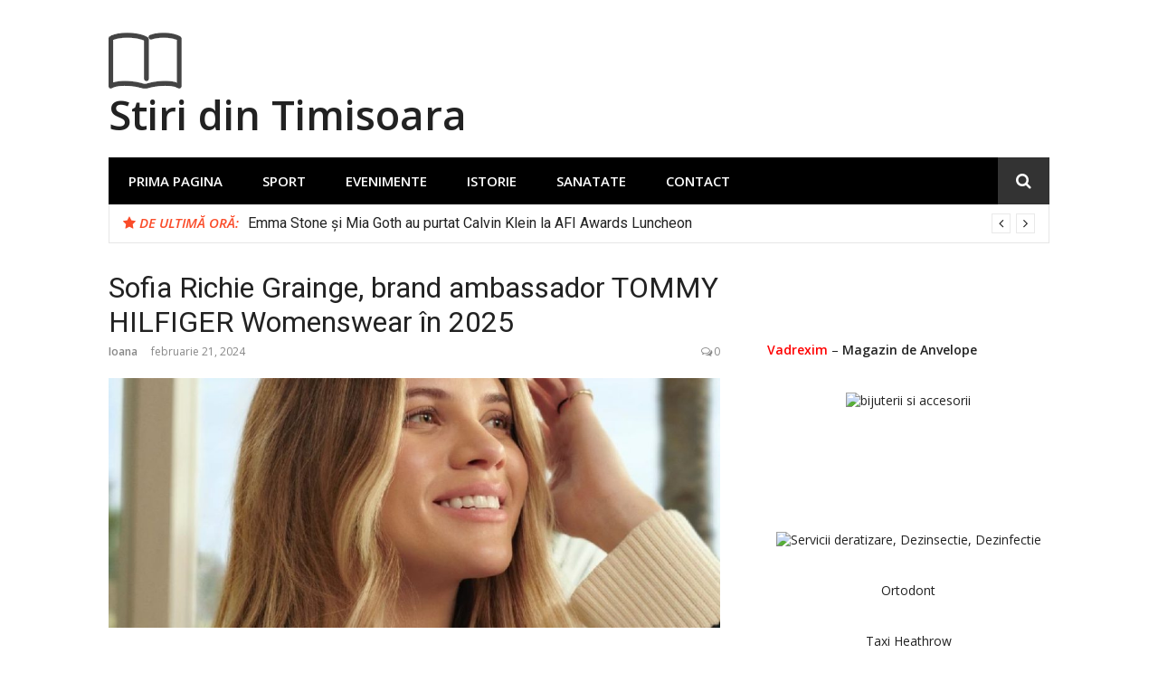

--- FILE ---
content_type: text/html; charset=UTF-8
request_url: https://stiridintimisoara.ro/sofia-richie-grainge-brand-ambassador-tommy-hilfiger-womenswear-in-2025/
body_size: 12935
content:
<!DOCTYPE html>
<html lang="ro-RO">
<head>
<meta charset="UTF-8">
<meta name="viewport" content="width=device-width, initial-scale=1">
<link rel="profile" href="https://gmpg.org/xfn/11">

<meta name='robots' content='index, follow, max-image-preview:large, max-snippet:-1, max-video-preview:-1' />

	<!-- This site is optimized with the Yoast SEO plugin v26.7 - https://yoast.com/wordpress/plugins/seo/ -->
	<title>Sofia Richie Grainge, brand ambassador TOMMY HILFIGER Womenswear în 2025 - Stiri din Timisoara</title>
	<link rel="canonical" href="https://stiridintimisoara.ro/sofia-richie-grainge-brand-ambassador-tommy-hilfiger-womenswear-in-2025/" />
	<meta property="og:locale" content="ro_RO" />
	<meta property="og:type" content="article" />
	<meta property="og:title" content="Sofia Richie Grainge, brand ambassador TOMMY HILFIGER Womenswear în 2025 - Stiri din Timisoara" />
	<meta property="og:description" content=" Stilul impecabil al acestei figuri emblematice în modă se va îmbina cu ADN-ul TOMMY HILFIGER printr-o colaborare pe termen lung care include storytelling, campanii de brand și proiecte pe anumite&hellip;" />
	<meta property="og:url" content="https://stiridintimisoara.ro/sofia-richie-grainge-brand-ambassador-tommy-hilfiger-womenswear-in-2025/" />
	<meta property="og:site_name" content="Stiri din Timisoara" />
	<meta property="article:published_time" content="2024-02-21T22:20:42+00:00" />
	<meta property="og:image" content="https://stiridintimisoara.ro/wp-content/uploads/2024/02/4.jpg" />
	<meta property="og:image:width" content="1051" />
	<meta property="og:image:height" content="765" />
	<meta property="og:image:type" content="image/jpeg" />
	<meta name="author" content="Ioana" />
	<meta name="twitter:card" content="summary_large_image" />
	<meta name="twitter:label1" content="Scris de" />
	<meta name="twitter:data1" content="Ioana" />
	<meta name="twitter:label2" content="Timp estimat pentru citire" />
	<meta name="twitter:data2" content="4 minute" />
	<script type="application/ld+json" class="yoast-schema-graph">{"@context":"https://schema.org","@graph":[{"@type":"Article","@id":"https://stiridintimisoara.ro/sofia-richie-grainge-brand-ambassador-tommy-hilfiger-womenswear-in-2025/#article","isPartOf":{"@id":"https://stiridintimisoara.ro/sofia-richie-grainge-brand-ambassador-tommy-hilfiger-womenswear-in-2025/"},"author":{"name":"Ioana","@id":"https://stiridintimisoara.ro/#/schema/person/1e48e173b362029e10f0e65e1b3047bc"},"headline":"Sofia Richie Grainge, brand ambassador TOMMY HILFIGER Womenswear în 2025","datePublished":"2024-02-21T22:20:42+00:00","mainEntityOfPage":{"@id":"https://stiridintimisoara.ro/sofia-richie-grainge-brand-ambassador-tommy-hilfiger-womenswear-in-2025/"},"wordCount":776,"commentCount":0,"publisher":{"@id":"https://stiridintimisoara.ro/#organization"},"image":{"@id":"https://stiridintimisoara.ro/sofia-richie-grainge-brand-ambassador-tommy-hilfiger-womenswear-in-2025/#primaryimage"},"thumbnailUrl":"https://stiridintimisoara.ro/wp-content/uploads/2024/02/4.jpg","articleSection":["Comunicate de presă"],"inLanguage":"ro-RO","potentialAction":[{"@type":"CommentAction","name":"Comment","target":["https://stiridintimisoara.ro/sofia-richie-grainge-brand-ambassador-tommy-hilfiger-womenswear-in-2025/#respond"]}]},{"@type":"WebPage","@id":"https://stiridintimisoara.ro/sofia-richie-grainge-brand-ambassador-tommy-hilfiger-womenswear-in-2025/","url":"https://stiridintimisoara.ro/sofia-richie-grainge-brand-ambassador-tommy-hilfiger-womenswear-in-2025/","name":"Sofia Richie Grainge, brand ambassador TOMMY HILFIGER Womenswear în 2025 - Stiri din Timisoara","isPartOf":{"@id":"https://stiridintimisoara.ro/#website"},"primaryImageOfPage":{"@id":"https://stiridintimisoara.ro/sofia-richie-grainge-brand-ambassador-tommy-hilfiger-womenswear-in-2025/#primaryimage"},"image":{"@id":"https://stiridintimisoara.ro/sofia-richie-grainge-brand-ambassador-tommy-hilfiger-womenswear-in-2025/#primaryimage"},"thumbnailUrl":"https://stiridintimisoara.ro/wp-content/uploads/2024/02/4.jpg","datePublished":"2024-02-21T22:20:42+00:00","breadcrumb":{"@id":"https://stiridintimisoara.ro/sofia-richie-grainge-brand-ambassador-tommy-hilfiger-womenswear-in-2025/#breadcrumb"},"inLanguage":"ro-RO","potentialAction":[{"@type":"ReadAction","target":["https://stiridintimisoara.ro/sofia-richie-grainge-brand-ambassador-tommy-hilfiger-womenswear-in-2025/"]}]},{"@type":"ImageObject","inLanguage":"ro-RO","@id":"https://stiridintimisoara.ro/sofia-richie-grainge-brand-ambassador-tommy-hilfiger-womenswear-in-2025/#primaryimage","url":"https://stiridintimisoara.ro/wp-content/uploads/2024/02/4.jpg","contentUrl":"https://stiridintimisoara.ro/wp-content/uploads/2024/02/4.jpg","width":1051,"height":765},{"@type":"BreadcrumbList","@id":"https://stiridintimisoara.ro/sofia-richie-grainge-brand-ambassador-tommy-hilfiger-womenswear-in-2025/#breadcrumb","itemListElement":[{"@type":"ListItem","position":1,"name":"Prima pagină","item":"https://stiridintimisoara.ro/"},{"@type":"ListItem","position":2,"name":"Sofia Richie Grainge, brand ambassador TOMMY HILFIGER Womenswear în 2025"}]},{"@type":"WebSite","@id":"https://stiridintimisoara.ro/#website","url":"https://stiridintimisoara.ro/","name":"Stiri din Timisoara azi de ultima ora","description":"","publisher":{"@id":"https://stiridintimisoara.ro/#organization"},"potentialAction":[{"@type":"SearchAction","target":{"@type":"EntryPoint","urlTemplate":"https://stiridintimisoara.ro/?s={search_term_string}"},"query-input":{"@type":"PropertyValueSpecification","valueRequired":true,"valueName":"search_term_string"}}],"inLanguage":"ro-RO"},{"@type":"Organization","@id":"https://stiridintimisoara.ro/#organization","name":"Stiri din Timisoara azi de ultima ora","url":"https://stiridintimisoara.ro/","logo":{"@type":"ImageObject","inLanguage":"ro-RO","@id":"https://stiridintimisoara.ro/#/schema/logo/image/","url":"https://stiridintimisoara.ro/wp-content/uploads/2017/10/logo.png","contentUrl":"https://stiridintimisoara.ro/wp-content/uploads/2017/10/logo.png","width":81,"height":74,"caption":"Stiri din Timisoara azi de ultima ora"},"image":{"@id":"https://stiridintimisoara.ro/#/schema/logo/image/"}},{"@type":"Person","@id":"https://stiridintimisoara.ro/#/schema/person/1e48e173b362029e10f0e65e1b3047bc","name":"Ioana","image":{"@type":"ImageObject","inLanguage":"ro-RO","@id":"https://stiridintimisoara.ro/#/schema/person/image/","url":"https://secure.gravatar.com/avatar/3b1239bc8809c446140ea9e54405df5531712929d729936513fad5e6d549e2f8?s=96&d=mm&r=g","contentUrl":"https://secure.gravatar.com/avatar/3b1239bc8809c446140ea9e54405df5531712929d729936513fad5e6d549e2f8?s=96&d=mm&r=g","caption":"Ioana"},"url":"https://stiridintimisoara.ro/author/udrea/"}]}</script>
	<!-- / Yoast SEO plugin. -->


<link rel='dns-prefetch' href='//fonts.googleapis.com' />
<link rel="alternate" type="application/rss+xml" title="Stiri din Timisoara &raquo; Flux" href="https://stiridintimisoara.ro/feed/" />
<link rel="alternate" type="application/rss+xml" title="Stiri din Timisoara &raquo; Flux comentarii" href="https://stiridintimisoara.ro/comments/feed/" />
<link rel="alternate" type="application/rss+xml" title="Flux comentarii Stiri din Timisoara &raquo; Sofia Richie Grainge, brand ambassador TOMMY HILFIGER Womenswear în 2025" href="https://stiridintimisoara.ro/sofia-richie-grainge-brand-ambassador-tommy-hilfiger-womenswear-in-2025/feed/" />
<link rel="alternate" title="oEmbed (JSON)" type="application/json+oembed" href="https://stiridintimisoara.ro/wp-json/oembed/1.0/embed?url=https%3A%2F%2Fstiridintimisoara.ro%2Fsofia-richie-grainge-brand-ambassador-tommy-hilfiger-womenswear-in-2025%2F" />
<link rel="alternate" title="oEmbed (XML)" type="text/xml+oembed" href="https://stiridintimisoara.ro/wp-json/oembed/1.0/embed?url=https%3A%2F%2Fstiridintimisoara.ro%2Fsofia-richie-grainge-brand-ambassador-tommy-hilfiger-womenswear-in-2025%2F&#038;format=xml" />
<style id='wp-img-auto-sizes-contain-inline-css' type='text/css'>
img:is([sizes=auto i],[sizes^="auto," i]){contain-intrinsic-size:3000px 1500px}
/*# sourceURL=wp-img-auto-sizes-contain-inline-css */
</style>

<style id='wp-emoji-styles-inline-css' type='text/css'>

	img.wp-smiley, img.emoji {
		display: inline !important;
		border: none !important;
		box-shadow: none !important;
		height: 1em !important;
		width: 1em !important;
		margin: 0 0.07em !important;
		vertical-align: -0.1em !important;
		background: none !important;
		padding: 0 !important;
	}
/*# sourceURL=wp-emoji-styles-inline-css */
</style>
<link rel='stylesheet' id='wp-block-library-css' href='https://stiridintimisoara.ro/wp-includes/css/dist/block-library/style.min.css?ver=6.9' type='text/css' media='all' />
<style id='global-styles-inline-css' type='text/css'>
:root{--wp--preset--aspect-ratio--square: 1;--wp--preset--aspect-ratio--4-3: 4/3;--wp--preset--aspect-ratio--3-4: 3/4;--wp--preset--aspect-ratio--3-2: 3/2;--wp--preset--aspect-ratio--2-3: 2/3;--wp--preset--aspect-ratio--16-9: 16/9;--wp--preset--aspect-ratio--9-16: 9/16;--wp--preset--color--black: #000000;--wp--preset--color--cyan-bluish-gray: #abb8c3;--wp--preset--color--white: #ffffff;--wp--preset--color--pale-pink: #f78da7;--wp--preset--color--vivid-red: #cf2e2e;--wp--preset--color--luminous-vivid-orange: #ff6900;--wp--preset--color--luminous-vivid-amber: #fcb900;--wp--preset--color--light-green-cyan: #7bdcb5;--wp--preset--color--vivid-green-cyan: #00d084;--wp--preset--color--pale-cyan-blue: #8ed1fc;--wp--preset--color--vivid-cyan-blue: #0693e3;--wp--preset--color--vivid-purple: #9b51e0;--wp--preset--gradient--vivid-cyan-blue-to-vivid-purple: linear-gradient(135deg,rgb(6,147,227) 0%,rgb(155,81,224) 100%);--wp--preset--gradient--light-green-cyan-to-vivid-green-cyan: linear-gradient(135deg,rgb(122,220,180) 0%,rgb(0,208,130) 100%);--wp--preset--gradient--luminous-vivid-amber-to-luminous-vivid-orange: linear-gradient(135deg,rgb(252,185,0) 0%,rgb(255,105,0) 100%);--wp--preset--gradient--luminous-vivid-orange-to-vivid-red: linear-gradient(135deg,rgb(255,105,0) 0%,rgb(207,46,46) 100%);--wp--preset--gradient--very-light-gray-to-cyan-bluish-gray: linear-gradient(135deg,rgb(238,238,238) 0%,rgb(169,184,195) 100%);--wp--preset--gradient--cool-to-warm-spectrum: linear-gradient(135deg,rgb(74,234,220) 0%,rgb(151,120,209) 20%,rgb(207,42,186) 40%,rgb(238,44,130) 60%,rgb(251,105,98) 80%,rgb(254,248,76) 100%);--wp--preset--gradient--blush-light-purple: linear-gradient(135deg,rgb(255,206,236) 0%,rgb(152,150,240) 100%);--wp--preset--gradient--blush-bordeaux: linear-gradient(135deg,rgb(254,205,165) 0%,rgb(254,45,45) 50%,rgb(107,0,62) 100%);--wp--preset--gradient--luminous-dusk: linear-gradient(135deg,rgb(255,203,112) 0%,rgb(199,81,192) 50%,rgb(65,88,208) 100%);--wp--preset--gradient--pale-ocean: linear-gradient(135deg,rgb(255,245,203) 0%,rgb(182,227,212) 50%,rgb(51,167,181) 100%);--wp--preset--gradient--electric-grass: linear-gradient(135deg,rgb(202,248,128) 0%,rgb(113,206,126) 100%);--wp--preset--gradient--midnight: linear-gradient(135deg,rgb(2,3,129) 0%,rgb(40,116,252) 100%);--wp--preset--font-size--small: 13px;--wp--preset--font-size--medium: 20px;--wp--preset--font-size--large: 36px;--wp--preset--font-size--x-large: 42px;--wp--preset--spacing--20: 0.44rem;--wp--preset--spacing--30: 0.67rem;--wp--preset--spacing--40: 1rem;--wp--preset--spacing--50: 1.5rem;--wp--preset--spacing--60: 2.25rem;--wp--preset--spacing--70: 3.38rem;--wp--preset--spacing--80: 5.06rem;--wp--preset--shadow--natural: 6px 6px 9px rgba(0, 0, 0, 0.2);--wp--preset--shadow--deep: 12px 12px 50px rgba(0, 0, 0, 0.4);--wp--preset--shadow--sharp: 6px 6px 0px rgba(0, 0, 0, 0.2);--wp--preset--shadow--outlined: 6px 6px 0px -3px rgb(255, 255, 255), 6px 6px rgb(0, 0, 0);--wp--preset--shadow--crisp: 6px 6px 0px rgb(0, 0, 0);}:where(.is-layout-flex){gap: 0.5em;}:where(.is-layout-grid){gap: 0.5em;}body .is-layout-flex{display: flex;}.is-layout-flex{flex-wrap: wrap;align-items: center;}.is-layout-flex > :is(*, div){margin: 0;}body .is-layout-grid{display: grid;}.is-layout-grid > :is(*, div){margin: 0;}:where(.wp-block-columns.is-layout-flex){gap: 2em;}:where(.wp-block-columns.is-layout-grid){gap: 2em;}:where(.wp-block-post-template.is-layout-flex){gap: 1.25em;}:where(.wp-block-post-template.is-layout-grid){gap: 1.25em;}.has-black-color{color: var(--wp--preset--color--black) !important;}.has-cyan-bluish-gray-color{color: var(--wp--preset--color--cyan-bluish-gray) !important;}.has-white-color{color: var(--wp--preset--color--white) !important;}.has-pale-pink-color{color: var(--wp--preset--color--pale-pink) !important;}.has-vivid-red-color{color: var(--wp--preset--color--vivid-red) !important;}.has-luminous-vivid-orange-color{color: var(--wp--preset--color--luminous-vivid-orange) !important;}.has-luminous-vivid-amber-color{color: var(--wp--preset--color--luminous-vivid-amber) !important;}.has-light-green-cyan-color{color: var(--wp--preset--color--light-green-cyan) !important;}.has-vivid-green-cyan-color{color: var(--wp--preset--color--vivid-green-cyan) !important;}.has-pale-cyan-blue-color{color: var(--wp--preset--color--pale-cyan-blue) !important;}.has-vivid-cyan-blue-color{color: var(--wp--preset--color--vivid-cyan-blue) !important;}.has-vivid-purple-color{color: var(--wp--preset--color--vivid-purple) !important;}.has-black-background-color{background-color: var(--wp--preset--color--black) !important;}.has-cyan-bluish-gray-background-color{background-color: var(--wp--preset--color--cyan-bluish-gray) !important;}.has-white-background-color{background-color: var(--wp--preset--color--white) !important;}.has-pale-pink-background-color{background-color: var(--wp--preset--color--pale-pink) !important;}.has-vivid-red-background-color{background-color: var(--wp--preset--color--vivid-red) !important;}.has-luminous-vivid-orange-background-color{background-color: var(--wp--preset--color--luminous-vivid-orange) !important;}.has-luminous-vivid-amber-background-color{background-color: var(--wp--preset--color--luminous-vivid-amber) !important;}.has-light-green-cyan-background-color{background-color: var(--wp--preset--color--light-green-cyan) !important;}.has-vivid-green-cyan-background-color{background-color: var(--wp--preset--color--vivid-green-cyan) !important;}.has-pale-cyan-blue-background-color{background-color: var(--wp--preset--color--pale-cyan-blue) !important;}.has-vivid-cyan-blue-background-color{background-color: var(--wp--preset--color--vivid-cyan-blue) !important;}.has-vivid-purple-background-color{background-color: var(--wp--preset--color--vivid-purple) !important;}.has-black-border-color{border-color: var(--wp--preset--color--black) !important;}.has-cyan-bluish-gray-border-color{border-color: var(--wp--preset--color--cyan-bluish-gray) !important;}.has-white-border-color{border-color: var(--wp--preset--color--white) !important;}.has-pale-pink-border-color{border-color: var(--wp--preset--color--pale-pink) !important;}.has-vivid-red-border-color{border-color: var(--wp--preset--color--vivid-red) !important;}.has-luminous-vivid-orange-border-color{border-color: var(--wp--preset--color--luminous-vivid-orange) !important;}.has-luminous-vivid-amber-border-color{border-color: var(--wp--preset--color--luminous-vivid-amber) !important;}.has-light-green-cyan-border-color{border-color: var(--wp--preset--color--light-green-cyan) !important;}.has-vivid-green-cyan-border-color{border-color: var(--wp--preset--color--vivid-green-cyan) !important;}.has-pale-cyan-blue-border-color{border-color: var(--wp--preset--color--pale-cyan-blue) !important;}.has-vivid-cyan-blue-border-color{border-color: var(--wp--preset--color--vivid-cyan-blue) !important;}.has-vivid-purple-border-color{border-color: var(--wp--preset--color--vivid-purple) !important;}.has-vivid-cyan-blue-to-vivid-purple-gradient-background{background: var(--wp--preset--gradient--vivid-cyan-blue-to-vivid-purple) !important;}.has-light-green-cyan-to-vivid-green-cyan-gradient-background{background: var(--wp--preset--gradient--light-green-cyan-to-vivid-green-cyan) !important;}.has-luminous-vivid-amber-to-luminous-vivid-orange-gradient-background{background: var(--wp--preset--gradient--luminous-vivid-amber-to-luminous-vivid-orange) !important;}.has-luminous-vivid-orange-to-vivid-red-gradient-background{background: var(--wp--preset--gradient--luminous-vivid-orange-to-vivid-red) !important;}.has-very-light-gray-to-cyan-bluish-gray-gradient-background{background: var(--wp--preset--gradient--very-light-gray-to-cyan-bluish-gray) !important;}.has-cool-to-warm-spectrum-gradient-background{background: var(--wp--preset--gradient--cool-to-warm-spectrum) !important;}.has-blush-light-purple-gradient-background{background: var(--wp--preset--gradient--blush-light-purple) !important;}.has-blush-bordeaux-gradient-background{background: var(--wp--preset--gradient--blush-bordeaux) !important;}.has-luminous-dusk-gradient-background{background: var(--wp--preset--gradient--luminous-dusk) !important;}.has-pale-ocean-gradient-background{background: var(--wp--preset--gradient--pale-ocean) !important;}.has-electric-grass-gradient-background{background: var(--wp--preset--gradient--electric-grass) !important;}.has-midnight-gradient-background{background: var(--wp--preset--gradient--midnight) !important;}.has-small-font-size{font-size: var(--wp--preset--font-size--small) !important;}.has-medium-font-size{font-size: var(--wp--preset--font-size--medium) !important;}.has-large-font-size{font-size: var(--wp--preset--font-size--large) !important;}.has-x-large-font-size{font-size: var(--wp--preset--font-size--x-large) !important;}
/*# sourceURL=global-styles-inline-css */
</style>

<style id='classic-theme-styles-inline-css' type='text/css'>
/*! This file is auto-generated */
.wp-block-button__link{color:#fff;background-color:#32373c;border-radius:9999px;box-shadow:none;text-decoration:none;padding:calc(.667em + 2px) calc(1.333em + 2px);font-size:1.125em}.wp-block-file__button{background:#32373c;color:#fff;text-decoration:none}
/*# sourceURL=/wp-includes/css/classic-themes.min.css */
</style>
<link rel='stylesheet' id='glob-fonts-css' href='https://fonts.googleapis.com/css?family=Open+Sans%3A400%2C400i%2C600%2C600i%7CRoboto%3A300%2C400%2C400italic%2C500%2C500italic%2C700&#038;ver=0.1.4#038;subset=latin%2Clatin-ext' type='text/css' media='all' />
<link rel='stylesheet' id='font-awesome-css' href='https://stiridintimisoara.ro/wp-content/themes/glob/assets/css/font-awesome.min.css?ver=4.5' type='text/css' media='all' />
<link rel='stylesheet' id='glob-style-css' href='https://stiridintimisoara.ro/wp-content/themes/glob/style.css?ver=0.1.4' type='text/css' media='all' />
<style id='glob-style-inline-css' type='text/css'>

            a, .comments-area .logged-in-as a {
                color: #222222;
            }

            .header-breaking .breaking_text strong,
            a:hover,
            .social-links ul a:hover::before,
            .footer-widgets .widget a:hover,
            .entry-title:hover, .entry-title a:hover, h2.entry-title a:hover,
            .social-links ul a:hover
            {
                 color : #fa4c2a;
            }

            .block-slider .entry .entry-cat,
            .entry-footer .cat-links span, .entry-footer .tags-links span {
                background-color: #fa4c2a;
            }
            button, input[type="button"], input[type="reset"], input[type="submit"],
            .st-menu .btn-close-home .home-button,
            .st-menu .btn-close-home .close-button {
                background-color: #fa4c2a;
                border-color : #fa4c2a;
            }
            .widget_tag_cloud a:hover, .slick-arrow:hover { border-color : #fa4c2a;}

            .main-navigation li:hover > a,
            .main-navigation li.focus > a {
                 background-color : #fa4c2a;
            }
            .main-navigation a:hover,
            .main-navigation .current_page_item > a,
            .main-navigation .current-menu-item > a,
            .main-navigation .current_page_ancestor > a {
                background-color : #fa4c2a;
                color : #fff;
            }

            h2.entry-title a,
            h1.entry-title,
            .widget-title,
            .footer-staff-picks h3
            {
                color: #222222;
            }
            button:hover, input[type="button"]:hover,
            input[type="reset"]:hover,
            input[type="submit"]:hover,
            .st-menu .btn-close-home .home-button:hover,
            .st-menu .btn-close-home .close-button:hover {
                    background-color: #222222;
                    border-color: #222222;
            }
/*# sourceURL=glob-style-inline-css */
</style>
<script type="text/javascript" src="https://stiridintimisoara.ro/wp-includes/js/jquery/jquery.min.js?ver=3.7.1" id="jquery-core-js"></script>
<script type="text/javascript" src="https://stiridintimisoara.ro/wp-includes/js/jquery/jquery-migrate.min.js?ver=3.4.1" id="jquery-migrate-js"></script>
<script type="text/javascript" src="https://stiridintimisoara.ro/wp-content/themes/glob/assets/js/classie.js?ver=1" id="classie-js"></script>
<link rel="https://api.w.org/" href="https://stiridintimisoara.ro/wp-json/" /><link rel="alternate" title="JSON" type="application/json" href="https://stiridintimisoara.ro/wp-json/wp/v2/posts/2017" /><link rel="EditURI" type="application/rsd+xml" title="RSD" href="https://stiridintimisoara.ro/xmlrpc.php?rsd" />
<meta name="generator" content="WordPress 6.9" />
<link rel='shortlink' href='https://stiridintimisoara.ro/?p=2017' />
</head>

<body class="wp-singular post-template-default single single-post postid-2017 single-format-standard wp-custom-logo wp-theme-glob group-blog">
<div id="page" class="site">
	<a class="skip-link screen-reader-text" href="#main">Sari la conținut</a>

	<!-- begin .header-mobile-menu -->
	<nav class="st-menu st-effect-1" id="menu-3">
		<div class="btn-close-home">
			<button class="close-button" id="closemenu"></button>
			<a href="https://stiridintimisoara.ro/" class="home-button"><i class="fa fa-home"></i></a>
		</div>
		<div class="menu-home-container"><ul><li id="menu-item-1366" class="menu-item menu-item-type-custom menu-item-object-custom menu-item-home menu-item-1366"><a href="https://stiridintimisoara.ro">Prima Pagina</a></li>
<li id="menu-item-1362" class="menu-item menu-item-type-taxonomy menu-item-object-category menu-item-1362"><a href="https://stiridintimisoara.ro/subiecte/sport/">Sport</a></li>
<li id="menu-item-1363" class="menu-item menu-item-type-taxonomy menu-item-object-category menu-item-1363"><a href="https://stiridintimisoara.ro/subiecte/evenimente/">Evenimente</a></li>
<li id="menu-item-1364" class="menu-item menu-item-type-taxonomy menu-item-object-category menu-item-1364"><a href="https://stiridintimisoara.ro/subiecte/istorie/">Istorie</a></li>
<li id="menu-item-1365" class="menu-item menu-item-type-taxonomy menu-item-object-category menu-item-1365"><a href="https://stiridintimisoara.ro/subiecte/sanatate/">Sanatate</a></li>
<li id="menu-item-1360" class="menu-item menu-item-type-post_type menu-item-object-page menu-item-1360"><a href="https://stiridintimisoara.ro/contact/">Contact</a></li>
</ul></div>		<form role="search" method="get" id="searchform" class="search-form" action="https://stiridintimisoara.ro/" >
	    <label for="s">
			<span class="screen-reader-text">Caută după:</span>
			<input type="text" class="search-field" placeholder="Caută" value="" name="s" id="s" />
		</label>
		<button type="submit" class="search-submit">
	        <i class="fa fa-search"></i>
	    </button>
	    </form>	</nav>
	<!-- end .header-mobile-menu -->

	<header id="masthead" class="site-header site-identity-left" role="banner">

		<div class="container">
			<button class="top-mobile-menu-button mobile-menu-button" data-effect="st-effect-1" type="button"><i class="fa fa-bars"></i></button>
            <div id="site-branding">
                    <div class="site-branding has-logo show-site-title show-tagline">
                    <div class="site-logo">
                <a href="https://stiridintimisoara.ro/" class="custom-logo-link" rel="home"><img width="81" height="74" src="https://stiridintimisoara.ro/wp-content/uploads/2017/10/logo.png" class="custom-logo" alt="Stiri din Timisoara" decoding="async" /></a>            </div>
                                    <p class="site-title"><a href="https://stiridintimisoara.ro/" rel="home">Stiri din Timisoara</a></p>
                        </div><!-- .site-branding -->
                </div>

			<div class="site-header-sidebar">
							</div>
		</div>

	</header><!-- #masthead -->


	<div class="navigation-wrapper nav-layout-boxed">
		<div class="container">
			<div class="navigation-search-wrapper clear">
				<nav id="site-navigation" class="main-navigation" role="navigation">
						<div class="menu-home-container"><ul id="primary-menu" class="menu"><li class="menu-item menu-item-type-custom menu-item-object-custom menu-item-home menu-item-1366"><a href="https://stiridintimisoara.ro">Prima Pagina</a></li>
<li class="menu-item menu-item-type-taxonomy menu-item-object-category menu-item-1362"><a href="https://stiridintimisoara.ro/subiecte/sport/">Sport</a></li>
<li class="menu-item menu-item-type-taxonomy menu-item-object-category menu-item-1363"><a href="https://stiridintimisoara.ro/subiecte/evenimente/">Evenimente</a></li>
<li class="menu-item menu-item-type-taxonomy menu-item-object-category menu-item-1364"><a href="https://stiridintimisoara.ro/subiecte/istorie/">Istorie</a></li>
<li class="menu-item menu-item-type-taxonomy menu-item-object-category menu-item-1365"><a href="https://stiridintimisoara.ro/subiecte/sanatate/">Sanatate</a></li>
<li class="menu-item menu-item-type-post_type menu-item-object-page menu-item-1360"><a href="https://stiridintimisoara.ro/contact/">Contact</a></li>
</ul></div>				</nav><!-- #site-navigation -->
				<div class="nav-search">
					<div class="search-icon"><i class="fa fa-search"></i></div>
					<div class="dropdown-search">
						<form role="search" method="get" id="searchform" class="search-form" action="https://stiridintimisoara.ro/" >
	    <label for="s">
			<span class="screen-reader-text">Caută după:</span>
			<input type="text" class="search-field" placeholder="Caută" value="" name="s" id="s" />
		</label>
		<button type="submit" class="search-submit">
	        <i class="fa fa-search"></i>
	    </button>
	    </form>					</div>
				</div>
			</div>
		</div>
	</div>

                <div class="breaking_wrapper breaking-layout-boxed nav-boxed">
                <div class="container ">
                    <div class="trending_wrapper trending_widget header-breaking">
                                                <div class="breaking_text"><strong><i class="fa fa-star"></i> <span>De ultimă oră:</span></strong></div>
                                                <div class="trending_slider_wrapper">
                            <div class="breaking_slider">
                                                                    <article class="entry-breaking">
                                        <h4><a href="https://stiridintimisoara.ro/delucru-ro-platforma-care-ajuta-oamenii-sa-castige-bani-in-plus-in-timisoara-fara-cv-de-oriunde-si-indiferent-de-experienta-studii-si-varsta/" rel="bookmark" title="DeLucru.ro – platforma care ajută oamenii să câștige bani în plus în Timișoara, fără CV, de oriunde și indiferent de experiență, studii și vârstă">DeLucru.ro – platforma care ajută oamenii să câștige bani în plus în Timișoara, fără CV, de oriunde și indiferent de experiență, studii și vârstă</a></h4>
                                    </article>
                                                                    <article class="entry-breaking">
                                        <h4><a href="https://stiridintimisoara.ro/the-nest-inspiratie-pentru-proiecte-remarcabile/" rel="bookmark" title="The Nest – Inspirație pentru proiecte remarcabile">The Nest – Inspirație pentru proiecte remarcabile</a></h4>
                                    </article>
                                                                    <article class="entry-breaking">
                                        <h4><a href="https://stiridintimisoara.ro/ce-inseamna-cu-adevarat-ergonomia-la-marsupiile-pentru-bebelusi-si-de-ce-conteaza-din-prima-zi/" rel="bookmark" title="Ce înseamnă cu adevărat ergonomia la marsupiile pentru bebeluși și de ce contează din prima zi?">Ce înseamnă cu adevărat ergonomia la marsupiile pentru bebeluși și de ce contează din prima zi?</a></h4>
                                    </article>
                                                                    <article class="entry-breaking">
                                        <h4><a href="https://stiridintimisoara.ro/emma-stone-si-mia-goth-au-purtat-calvin-klein-la-afi-awards-luncheon/" rel="bookmark" title="Emma Stone și Mia Goth au purtat Calvin Klein la AFI Awards Luncheon">Emma Stone și Mia Goth au purtat Calvin Klein la AFI Awards Luncheon</a></h4>
                                    </article>
                                                            </div>
                        </div>
                    </div>
                    <div class="clear"></div>
                </div>
            </div>
            
	<div id="content" class="site-content">

<div class="container">
	<div id="primary" class="content-area">
		<main id="main" class="site-main" role="main">

		
<article id="post-2017" class="post-2017 post type-post status-publish format-standard has-post-thumbnail hentry category-comunicate-de-presa">
	<header class="entry-header">
		<h1 class="entry-title">Sofia Richie Grainge, brand ambassador TOMMY HILFIGER Womenswear în 2025</h1>                <div class="entry-meta">
                    <span class="author vcard"><a class="url fn n" href="https://stiridintimisoara.ro/author/udrea/">Ioana</a></span><span class="posted-on"><time class="entry-date published updated" datetime="2024-02-21T22:20:42+00:00">februarie 21, 2024</time></span><span class="comments-link"><i class="fa fa-comments-o"></i><a href="https://stiridintimisoara.ro/sofia-richie-grainge-brand-ambassador-tommy-hilfiger-womenswear-in-2025/#respond">0</a></span>                </div>
                    	</header><!-- .entry-header -->

                    <div class="entry-thumbnail">
                <img width="980" height="400" src="https://stiridintimisoara.ro/wp-content/uploads/2024/02/4-980x400.jpg" class="attachment-glob-medium size-glob-medium wp-post-image" alt="" decoding="async" fetchpriority="high" />            </div>
        	<div class="entry-content">
		<p><strong> </strong><em>Stilul impecabil al acestei figuri emblematice în modă se va îmbina cu ADN-ul TOMMY HILFIGER printr-o colaborare pe termen lung care include storytelling, campanii de brand și proiecte pe anumite colecții.</em></p>
<p>Tommy Hilfiger anunță că Sofia Richie Grainge, <em>global style icon</em>, devine brand ambassador <em>TOMMY HILFIGER</em> Womenswear, într-o colaborare de doi ani. Sofia Richie Grainge emană o afinitate naturală pentru stil, fiind o sursă reală de inspirație. Începând din vara 2024, și în perioada ulterioară, aceasta va îmbogăți ADN-ul Clasic American Cool <em>TOMMY HILFIGER</em> cu o viziune rafinată, optimism natural și apetență pentru lux accesibil.</p>
<p>„<em>Tommy este cel care a creat tot ceea ce înseamnă Classic American Cool</em>”, spune Sofia Richie Grainge. „<em>Modelele sale sunt pânza perfectă pentru a te juca cu stilul casual și pentru a construi o garderobă de piese atemporale. Sunt încântată să co-creez în următorii ani cu cineva care îmi împărtășește pasiunea pentru exprimarea de sine, stil de durată și originalitate</em>.”</p>
<p>„<em>Sofia este una dintre acele figuri emblematice care transformă ceea ce înseamnă &#8222;influență în modă&#8221; astăzi.” </em>a spus Tommy Hilfiger. „<em>Ea are o capacitate incredibilă de a inspira conexiuni  și prezintă un stil impecabil, cu încredere și autenticitate. Sunt fericit că Sofia va aduce stilul ei cool casual în colecția noastră Womenswear, începând din vara aceasta și ulterior, până în 2025</em>.”</p>
<p>În poza prin care s-a anunțat această colaborare, Sofia Richie Grainge poartă un cardigan <em>TOMMY HILFIGER</em>, bleumarin și crem, și pantaloni chino eleganți. Urmează să apară într-o serie de ipostaze, campanii și colaborări de sezon. În ceea ce poate fi numit un ghid de sezon în modă, contemporana „It-girl” va prezenta colecția <em>TOMMY HILFIGER</em> Vara 2024, arătând selecția ei de produse premium de îmbrăcăminte pentru femei. În sezoanele viitoare, Sofia Richie Grainge va reprezenta <em>TOMMY HILFIGER </em>în campaniile de brand Summer și Holiday 2024 ale mărcii și va crea colecții în colaborare cu domnul Hilfiger, care vor fi lansate în primăvara anului 2025.</p>
<p>Tommy Hilfiger are o lungă istorie în ceea ce privește colaborările cu figuri emblematice ale culturii pop, iar Sofia Richie Grainge se alătură unei liste tot mai mari de pionieri creativi care au conceput colecții împreună cu brand-ul și au depășit convențiile prin surprinzătoare activări realizate în parteneriat. Colaboratorii din trecut, inclusiv Lewis Hamilton, Gigi Hadid și Zendaya, și-au adus stilurile unice și perspectivele contemporane asupra ADN-ului clasic american cool și codurilor cromatice de roșu, alb și albastru, specifice mărcii.</p>
<p>Prietenii și fanii brand-ului sunt invitați să se alăture conversației în social media folosind #TommyHilfiger, @TommyHilfiger, și @SofiaRichieGrainge.</p>
<p><strong>Despre SARKK </strong></p>
<p><strong> </strong>SARKK a fost fondată în 1998 cu scopul de a fi distribuitor exclusiv Tommy Hilfiger în România, Grecia, Cipru, Bulgaria, Albania, Macedonia de Nord și Moldova. De la 1 iulie 2019, compania a fost numită și distribuitor exclusiv pentru Calvin Klein în Grecia, România, Cipru, Bulgaria, Albania și Macedonia de Nord.</p>
<p>Extinderea companiei se bazează pe o abordare omnichannel și produsele ambelor brand-uri sunt disponibile în magazine fizice, prin parteneriate Shop In Shop, magazine Outlet, o largă rețea de clienți angro, precum și pe tommy.com</p>
<p>Vizând mereu o dezvoltare organică și durabilă, condusă de valorile CSR, SARKK, cu pași stabili și încrezători, este una dintre cele mai sănătoase corporații din industrie și se extinde captivând chiar și pe cei mai exigenți consumatori.</p>
<p><strong> </strong><strong>Despre Tommy Hilfiger</strong></p>
<p><strong> </strong>TOMMY HILFIGER este unul dintre cele mai recunoscute brand-uri de lifestyle premium din lume, o sursă de admirație și inspirație pentru consumatori din 1985. Brand-ul creează un stil emblematic, care prinde viață la intersecția dintre clasic și nou, creat împreună cu oameni care modelează cultura la nivel global. TOMMY HILFIGER celebrează esența stilului american clasic cu o notă modernă. Tommy Hilfiger oferă consumatorilor din întreaga lume calitate premium, prin TOMMY HILFIGER și TOMMY JEANS, cu o gamă largă de colecții, inclusiv îmbrăcăminte sport, denim, accesorii și încălțăminte pentru bărbați, femei și copii. Tommy Hilfiger are un angajament de neclintit față de sustenabilitate și incluziune.</p>
<p>Vânzările globale în retail ale produselor TOMMY HILFIGER au fost de aproximativ 9,1 miliarde USD în 2022, iar brand-ul este susținut de peste 16.000 de asociați din întreaga lume &#8211; prezent în 100 de țări și în peste 2.000 de magazine, inclusiv cel mai mare magazin global al său, tommy.com.</p>
<p>&nbsp;</p>
<p>&nbsp;</p>
<p>&nbsp;</p>
<p>&nbsp;</p>
<p>&nbsp;</p>
<p>&nbsp;</p>
<p>&nbsp;</p>
<p>&nbsp;</p>
<p>&nbsp;</p>
<p>&nbsp;</p>
<p>&nbsp;</p>
<p>&nbsp;</p>
<p>&nbsp;</p>
<p>&nbsp;</p>
	</div><!-- .entry-content -->


    
	<footer class="entry-footer">
		<div class="cat-links"><span>Publicat în</span><a href="https://stiridintimisoara.ro/subiecte/comunicate-de-presa/" rel="category tag">Comunicate de presă</a></div>	</footer><!-- .entry-footer -->

    
</article><!-- #post-## -->

<div id="comments" class="comments-area">

		<div id="respond" class="comment-respond">
		<h3 id="reply-title" class="comment-reply-title">Lasă un răspuns <small><a rel="nofollow" id="cancel-comment-reply-link" href="/sofia-richie-grainge-brand-ambassador-tommy-hilfiger-womenswear-in-2025/#respond" style="display:none;">Anulează răspunsul</a></small></h3><form action="https://stiridintimisoara.ro/wp-comments-post.php" method="post" id="commentform" class="comment-form"><p class="comment-form-comment"><label for="comment">Comentariu <span class="required">*</span></label> <textarea id="comment" name="comment" cols="45" rows="8" maxlength="65525" required></textarea></p><p class="comment-form-author"><label for="author">Nume <span class="required">*</span></label> <input id="author" name="author" type="text" value="" size="30" maxlength="245" autocomplete="name" required /></p>
<p class="comment-form-email"><label for="email">Email <span class="required">*</span></label> <input id="email" name="email" type="email" value="" size="30" maxlength="100" autocomplete="email" required /></p>
<p class="comment-form-url"><label for="url">Site web</label> <input id="url" name="url" type="url" value="" size="30" maxlength="200" autocomplete="url" /></p>
<p class="comment-form-cookies-consent"><input id="wp-comment-cookies-consent" name="wp-comment-cookies-consent" type="checkbox" value="yes" /> <label for="wp-comment-cookies-consent">Salvează-mi numele, emailul și site-ul web în acest navigator pentru data viitoare când o să comentez.</label></p>
<p class="form-submit"><input name="submit" type="submit" id="submit" class="submit" value="Publică comentariul" /> <input type='hidden' name='comment_post_ID' value='2017' id='comment_post_ID' />
<input type='hidden' name='comment_parent' id='comment_parent' value='0' />
</p><p style="display: none;"><input type="hidden" id="akismet_comment_nonce" name="akismet_comment_nonce" value="f908522b15" /></p><p style="display: none !important;" class="akismet-fields-container" data-prefix="ak_"><label>&#916;<textarea name="ak_hp_textarea" cols="45" rows="8" maxlength="100"></textarea></label><input type="hidden" id="ak_js_1" name="ak_js" value="142"/><script>document.getElementById( "ak_js_1" ).setAttribute( "value", ( new Date() ).getTime() );</script></p></form>	</div><!-- #respond -->
	
</div><!-- #comments -->

		</main><!-- #main -->
	</div><!-- #primary -->

	
<aside id="secondary" class="sidebar widget-area" role="complementary">
	<section id="text-7" class="widget sidebar-widget widget_text">			<div class="textwidget"><p><!-- Google tag (gtag.js) --><br />
<script async src="https://www.googletagmanager.com/gtag/js?id=G-QL9ZEEX8GP"></script><br />
<script>
  window.dataLayer = window.dataLayer || [];
  function gtag(){dataLayer.push(arguments);}
  gtag('js', new Date());</p>
<p>  gtag('config', 'G-QL9ZEEX8GP');
</script></p>
</div>
		</section><section id="text-10" class="widget sidebar-widget widget_text">			<div class="textwidget"><p><a href="https://vadrexim.ro" target="_blank"> <strong style="color:red;">Vadrexim </strong> &#8211; <strong>Magazin de Anvelope</a></strong></p>
</div>
		</section><section id="custom_html-13" class="widget_text widget sidebar-widget widget_custom_html"><div class="textwidget custom-html-widget"><figure class="wp-block-image aligncenter size-full"><a href="https://www.saratremo.ro/"><img src="https://presadeazi.ro/wp-content/uploads/2024/12/saratremo-300x100-1.png" alt="bijuterii si accesorii" class="wp-image-38894"/></a></figure></div></section><section id="text-8" class="widget sidebar-widget widget_text">			<div class="textwidget"><p><!-- Histats.com  START (hidden counter) --><br />
<a href="/" alt="" target="_blank" ><br />
<img decoding="async"  src="//sstatic1.histats.com/0.gif?4739729&#038;101" alt="" border="0"><br />
<!-- Histats.com  END  --></p>
</div>
		</section><section id="custom_html-4" class="widget_text widget sidebar-widget widget_custom_html"><div class="textwidget custom-html-widget"><figure class="wp-block-image aligncenter size-full is-resized is-style-default td-caption-align-center"><a href="https://companiaddd.ro/"><img src="https://presadeazi.ro/wp-content/uploads/2023/03/compania-ddd-banner.png" alt="Servicii deratizare, Dezinsectie, Dezinfectie" class="wp-image-10722" width="300" height="100"/></a></figure></div></section><section id="custom_html-5" class="widget_text widget sidebar-widget widget_custom_html"><div class="textwidget custom-html-widget">
    <script data-cfasync="false" type="text/javascript" id="clever-core">
    /* <![CDATA[ */
        (function (document, window) {
            var a, c = document.createElement("script"), f = window.frameElement;

            c.id = "CleverCoreLoader75539";
            c.src = "https://scripts.cleverwebserver.com/132eefda5db07d42ccb84153386492ed.js";

            c.async = !0;
            c.type = "text/javascript";
            c.setAttribute("data-target", window.name || (f && f.getAttribute("id")));
            c.setAttribute("data-callback", "put-your-callback-function-here");
            c.setAttribute("data-callback-url-click", "put-your-click-macro-here");
            c.setAttribute("data-callback-url-view", "put-your-view-macro-here");

            try {
                a = parent.document.getElementsByTagName("script")[0] || document.getElementsByTagName("script")[0];
            } catch (e) {
                a = !1;
            }

            a || (a = document.getElementsByTagName("head")[0] || document.getElementsByTagName("body")[0]);
            a.parentNode.insertBefore(c, a);
        })(document, window);
    /* ]]> */
    </script>
    </div></section><section id="custom_html-7" class="widget_text widget sidebar-widget widget_custom_html"><div class="textwidget custom-html-widget"><center><a href="https://msmileorto.ro/" title="Ortodont Cluj">Ortodont</a></center></div></section><section id="custom_html-6" class="widget_text widget sidebar-widget widget_custom_html"><div class="textwidget custom-html-widget"></div></section><section id="custom_html-10" class="widget_text widget sidebar-widget widget_custom_html"><div class="textwidget custom-html-widget"><center><a href="https://www.twelvetransfers.co.uk/" title="Taxi Airport">Taxi Heathrow</a>
<ul>
<a href="https://tradesilvania.com/" title="Bitcoin in Romania">Bitcoin Exchange</a>
</ul></center>
</div></section><section id="custom_html-9" class="widget_text widget sidebar-widget widget_custom_html"><div class="textwidget custom-html-widget"><center><a href="https://www.presaonline.ro/">Stiri Romania</a> </center></div></section><section id="custom_html-11" class="widget_text widget sidebar-widget widget_custom_html"><div class="textwidget custom-html-widget"><center><a href="https://completdental.ro/implantologie-dentara/" title="Implant dentar" target="_blank">Implant dentar Bucuresti</a></center></div></section><section id="custom_html-12" class="widget_text widget sidebar-widget widget_custom_html"><div class="textwidget custom-html-widget">      <center>
    <h2>Site-uri de stiri</h2>
    <ul>
        <a href="https://presadeazi.ro">Presa de Azi</a><br>
        <a href="https://stirileolteniei.ro">Stirile Olteniei</a><br>
        <a href="https://stirilebanatului.ro">Stirile Banatului</a><br>
        <a href="https://stirilemoldovei.ro">Stirile Moldovei</a><br>
        <a href="https://ziarultransilvaniei.ro">Ziarul Transilvaniei</a><br>
        <a href="https://stiridincluj.ro">Stiri din Cluj</a><br>
        <a href="https://www.bacau.net">Stiri Bacau</a>
    </ul>
</center></div></section></aside><!-- #secondary -->
</div>

	</div><!-- #content -->

	<footer id="colophon" class="site-footer" role="contentinfo">
                    <div class="footer-widgets">
                <div class="container">
                    <div class="row footer-row">
                                                        <div id="footer-1" class="col-3 footer-column widget-area" role="complementary">
                                    <section id="custom_html-2" class="widget_text widget widget_custom_html"><div class="textwidget custom-html-widget"><!-- Google tag (gtag.js) -->
<script async src="https://www.googletagmanager.com/gtag/js?id=G-QL9ZEEX8GP"></script>
<script>
  window.dataLayer = window.dataLayer || [];
  function gtag(){dataLayer.push(arguments);}
  gtag('js', new Date());

  gtag('config', 'G-QL9ZEEX8GP');
</script></div></section><section id="custom_html-3" class="widget_text widget widget_custom_html"><h4 class="widget-title">Publicitate</h4><div class="textwidget custom-html-widget"><a href="https://www.drmax.ro">Dr.Max - Farmacie online</a></div></section>                                </div>
                                                                <div id="footer-2" class="col-3 footer-column widget-area" role="complementary">
                                                                    </div>
                                                                <div id="footer-3" class="col-3 footer-column widget-area" role="complementary">
                                                                    </div>
                                                                <div id="footer-4" class="col-3 footer-column widget-area" role="complementary">
                                                                    </div>
                                                    </div>
                </div>
            </div>
        
		<div class="site-info">
			<div class="container">
								            <div class="site-copyright">
                Drepturi de autor &copy; 2026 Stiri din Timisoara                <span class="sep"> &ndash; </span>
                Tema Glob de <a href="https://famethemes.com">FameThemes</a>            </div>
            			</div>
		</div><!-- .site-info -->

	</footer><!-- #colophon -->

</div><!-- #page -->

<script type="speculationrules">
{"prefetch":[{"source":"document","where":{"and":[{"href_matches":"/*"},{"not":{"href_matches":["/wp-*.php","/wp-admin/*","/wp-content/uploads/*","/wp-content/*","/wp-content/plugins/*","/wp-content/themes/glob/*","/*\\?(.+)"]}},{"not":{"selector_matches":"a[rel~=\"nofollow\"]"}},{"not":{"selector_matches":".no-prefetch, .no-prefetch a"}}]},"eagerness":"conservative"}]}
</script>
<script type="text/javascript" src="https://stiridintimisoara.ro/wp-content/themes/glob/assets/js/slick.js?ver=0.1.4" id="jquery-slick-js"></script>
<script type="text/javascript" src="https://stiridintimisoara.ro/wp-content/themes/glob/assets/js/sidebar-menu.js?ver=0.1.4" id="glob-sidebar-menu-js"></script>
<script type="text/javascript" src="https://stiridintimisoara.ro/wp-content/themes/glob/assets/js/inview.js?ver=0.1.4" id="jquery-inview-js"></script>
<script type="text/javascript" src="https://stiridintimisoara.ro/wp-content/themes/glob/assets/js/themes.js?ver=0.1.4" id="glob-themes-js-js"></script>
<script type="text/javascript" src="https://stiridintimisoara.ro/wp-includes/js/comment-reply.min.js?ver=6.9" id="comment-reply-js" async="async" data-wp-strategy="async" fetchpriority="low"></script>
<script defer type="text/javascript" src="https://stiridintimisoara.ro/wp-content/plugins/akismet/_inc/akismet-frontend.js?ver=1763042570" id="akismet-frontend-js"></script>
<script id="wp-emoji-settings" type="application/json">
{"baseUrl":"https://s.w.org/images/core/emoji/17.0.2/72x72/","ext":".png","svgUrl":"https://s.w.org/images/core/emoji/17.0.2/svg/","svgExt":".svg","source":{"concatemoji":"https://stiridintimisoara.ro/wp-includes/js/wp-emoji-release.min.js?ver=6.9"}}
</script>
<script type="module">
/* <![CDATA[ */
/*! This file is auto-generated */
const a=JSON.parse(document.getElementById("wp-emoji-settings").textContent),o=(window._wpemojiSettings=a,"wpEmojiSettingsSupports"),s=["flag","emoji"];function i(e){try{var t={supportTests:e,timestamp:(new Date).valueOf()};sessionStorage.setItem(o,JSON.stringify(t))}catch(e){}}function c(e,t,n){e.clearRect(0,0,e.canvas.width,e.canvas.height),e.fillText(t,0,0);t=new Uint32Array(e.getImageData(0,0,e.canvas.width,e.canvas.height).data);e.clearRect(0,0,e.canvas.width,e.canvas.height),e.fillText(n,0,0);const a=new Uint32Array(e.getImageData(0,0,e.canvas.width,e.canvas.height).data);return t.every((e,t)=>e===a[t])}function p(e,t){e.clearRect(0,0,e.canvas.width,e.canvas.height),e.fillText(t,0,0);var n=e.getImageData(16,16,1,1);for(let e=0;e<n.data.length;e++)if(0!==n.data[e])return!1;return!0}function u(e,t,n,a){switch(t){case"flag":return n(e,"\ud83c\udff3\ufe0f\u200d\u26a7\ufe0f","\ud83c\udff3\ufe0f\u200b\u26a7\ufe0f")?!1:!n(e,"\ud83c\udde8\ud83c\uddf6","\ud83c\udde8\u200b\ud83c\uddf6")&&!n(e,"\ud83c\udff4\udb40\udc67\udb40\udc62\udb40\udc65\udb40\udc6e\udb40\udc67\udb40\udc7f","\ud83c\udff4\u200b\udb40\udc67\u200b\udb40\udc62\u200b\udb40\udc65\u200b\udb40\udc6e\u200b\udb40\udc67\u200b\udb40\udc7f");case"emoji":return!a(e,"\ud83e\u1fac8")}return!1}function f(e,t,n,a){let r;const o=(r="undefined"!=typeof WorkerGlobalScope&&self instanceof WorkerGlobalScope?new OffscreenCanvas(300,150):document.createElement("canvas")).getContext("2d",{willReadFrequently:!0}),s=(o.textBaseline="top",o.font="600 32px Arial",{});return e.forEach(e=>{s[e]=t(o,e,n,a)}),s}function r(e){var t=document.createElement("script");t.src=e,t.defer=!0,document.head.appendChild(t)}a.supports={everything:!0,everythingExceptFlag:!0},new Promise(t=>{let n=function(){try{var e=JSON.parse(sessionStorage.getItem(o));if("object"==typeof e&&"number"==typeof e.timestamp&&(new Date).valueOf()<e.timestamp+604800&&"object"==typeof e.supportTests)return e.supportTests}catch(e){}return null}();if(!n){if("undefined"!=typeof Worker&&"undefined"!=typeof OffscreenCanvas&&"undefined"!=typeof URL&&URL.createObjectURL&&"undefined"!=typeof Blob)try{var e="postMessage("+f.toString()+"("+[JSON.stringify(s),u.toString(),c.toString(),p.toString()].join(",")+"));",a=new Blob([e],{type:"text/javascript"});const r=new Worker(URL.createObjectURL(a),{name:"wpTestEmojiSupports"});return void(r.onmessage=e=>{i(n=e.data),r.terminate(),t(n)})}catch(e){}i(n=f(s,u,c,p))}t(n)}).then(e=>{for(const n in e)a.supports[n]=e[n],a.supports.everything=a.supports.everything&&a.supports[n],"flag"!==n&&(a.supports.everythingExceptFlag=a.supports.everythingExceptFlag&&a.supports[n]);var t;a.supports.everythingExceptFlag=a.supports.everythingExceptFlag&&!a.supports.flag,a.supports.everything||((t=a.source||{}).concatemoji?r(t.concatemoji):t.wpemoji&&t.twemoji&&(r(t.twemoji),r(t.wpemoji)))});
//# sourceURL=https://stiridintimisoara.ro/wp-includes/js/wp-emoji-loader.min.js
/* ]]> */
</script>

</body>
</html>


<!-- Page cached by LiteSpeed Cache 7.7 on 2026-01-20 12:44:38 -->